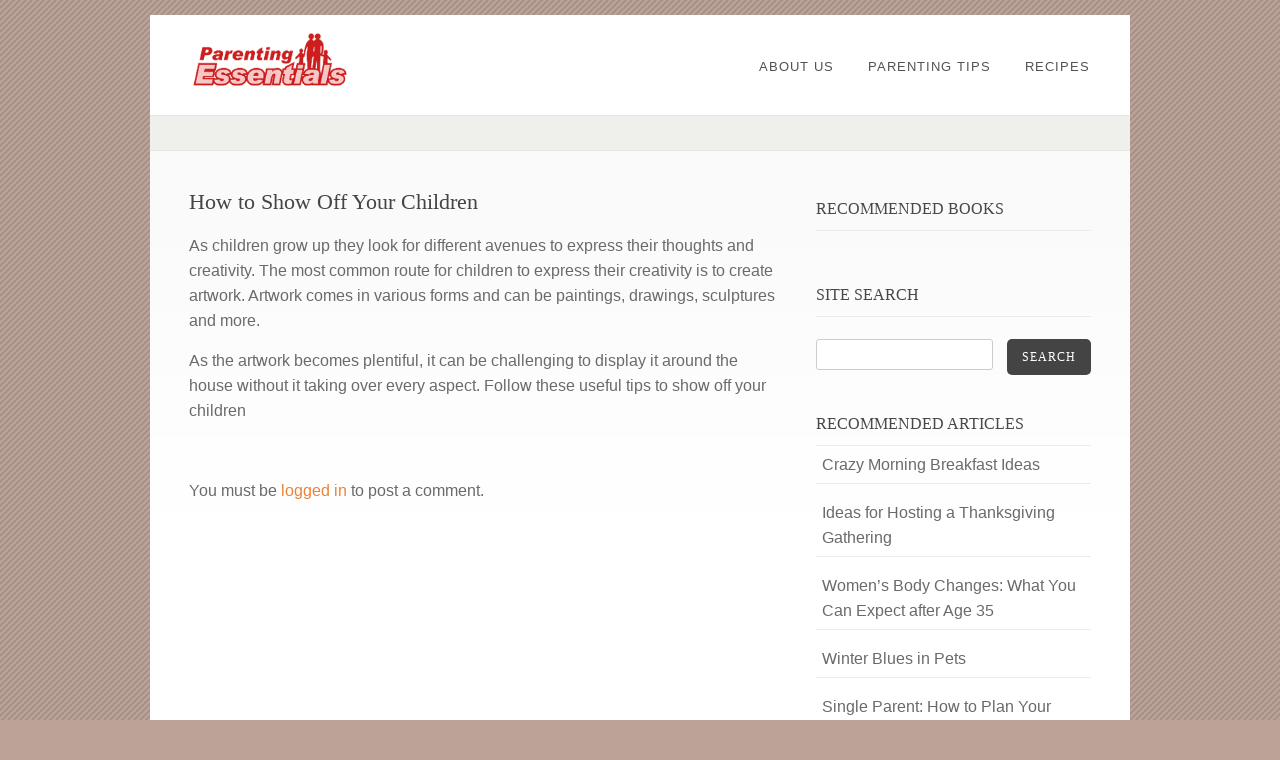

--- FILE ---
content_type: text/html; charset=UTF-8
request_url: http://parentingessentials.com/how-to-show-off-your-children%E2%80%99s-art-work-in-your-home/
body_size: 6013
content:
<!DOCTYPE html PUBLIC "-//W3C//DTD XHTML 1.0 Strict//EN" "http://www.w3.org/TR/xhtml1/DTD/xhtml1-strict.dtd">
<html xmlns="http://www.w3.org/1999/xhtml" lang="en-US">
<head>
<meta http-equiv="Content-Type"
	content="text/html; charset=UTF-8" />
<title>
How to Show Off Your Children  @  Parenting Essentials</title>

<link rel="alternate" type="application/rss+xml" title="Parenting Essentials RSS" href="http://parentingessentials.com/feed/" />
<link rel="pingback" href="http://parentingessentials.com/xmlrpc.php" />
<meta name='robots' content='max-image-preview:large' />
<link rel='dns-prefetch' href='//s.w.org' />
<link rel="alternate" type="application/rss+xml" title="Parenting Essentials &raquo; Feed" href="http://parentingessentials.com/feed/" />
<link rel="alternate" type="application/rss+xml" title="Parenting Essentials &raquo; Comments Feed" href="http://parentingessentials.com/comments/feed/" />
<link rel="alternate" type="application/rss+xml" title="Parenting Essentials &raquo; How to Show Off Your Children Comments Feed" href="http://parentingessentials.com/how-to-show-off-your-children%e2%80%99s-art-work-in-your-home/feed/" />
<script type="text/javascript">
window._wpemojiSettings = {"baseUrl":"https:\/\/s.w.org\/images\/core\/emoji\/13.1.0\/72x72\/","ext":".png","svgUrl":"https:\/\/s.w.org\/images\/core\/emoji\/13.1.0\/svg\/","svgExt":".svg","source":{"concatemoji":"http:\/\/parentingessentials.com\/wp-includes\/js\/wp-emoji-release.min.js?ver=5.9.12"}};
/*! This file is auto-generated */
!function(e,a,t){var n,r,o,i=a.createElement("canvas"),p=i.getContext&&i.getContext("2d");function s(e,t){var a=String.fromCharCode;p.clearRect(0,0,i.width,i.height),p.fillText(a.apply(this,e),0,0);e=i.toDataURL();return p.clearRect(0,0,i.width,i.height),p.fillText(a.apply(this,t),0,0),e===i.toDataURL()}function c(e){var t=a.createElement("script");t.src=e,t.defer=t.type="text/javascript",a.getElementsByTagName("head")[0].appendChild(t)}for(o=Array("flag","emoji"),t.supports={everything:!0,everythingExceptFlag:!0},r=0;r<o.length;r++)t.supports[o[r]]=function(e){if(!p||!p.fillText)return!1;switch(p.textBaseline="top",p.font="600 32px Arial",e){case"flag":return s([127987,65039,8205,9895,65039],[127987,65039,8203,9895,65039])?!1:!s([55356,56826,55356,56819],[55356,56826,8203,55356,56819])&&!s([55356,57332,56128,56423,56128,56418,56128,56421,56128,56430,56128,56423,56128,56447],[55356,57332,8203,56128,56423,8203,56128,56418,8203,56128,56421,8203,56128,56430,8203,56128,56423,8203,56128,56447]);case"emoji":return!s([10084,65039,8205,55357,56613],[10084,65039,8203,55357,56613])}return!1}(o[r]),t.supports.everything=t.supports.everything&&t.supports[o[r]],"flag"!==o[r]&&(t.supports.everythingExceptFlag=t.supports.everythingExceptFlag&&t.supports[o[r]]);t.supports.everythingExceptFlag=t.supports.everythingExceptFlag&&!t.supports.flag,t.DOMReady=!1,t.readyCallback=function(){t.DOMReady=!0},t.supports.everything||(n=function(){t.readyCallback()},a.addEventListener?(a.addEventListener("DOMContentLoaded",n,!1),e.addEventListener("load",n,!1)):(e.attachEvent("onload",n),a.attachEvent("onreadystatechange",function(){"complete"===a.readyState&&t.readyCallback()})),(n=t.source||{}).concatemoji?c(n.concatemoji):n.wpemoji&&n.twemoji&&(c(n.twemoji),c(n.wpemoji)))}(window,document,window._wpemojiSettings);
</script>
<style type="text/css">
img.wp-smiley,
img.emoji {
	display: inline !important;
	border: none !important;
	box-shadow: none !important;
	height: 1em !important;
	width: 1em !important;
	margin: 0 0.07em !important;
	vertical-align: -0.1em !important;
	background: none !important;
	padding: 0 !important;
}
</style>
	<link rel='stylesheet' id='amazon-default-styles-css'  href='http://parentingessentials.com/wp-content/plugins/amazon-product-in-a-post-plugin/css/amazon-default-plugin-styles.css?ver=1645022462' type='text/css' media='all' />
<link rel='stylesheet' id='amazon-frontend-styles-css'  href='http://parentingessentials.com/wp-content/plugins/amazon-product-in-a-post-plugin/css/amazon-frontend.css?ver=1645022462' type='text/css' media='all' />
<link rel='stylesheet' id='wp-block-library-css'  href='http://parentingessentials.com/wp-includes/css/dist/block-library/style.min.css?ver=5.9.12' type='text/css' media='all' />
<style id='global-styles-inline-css' type='text/css'>
body{--wp--preset--color--black: #000000;--wp--preset--color--cyan-bluish-gray: #abb8c3;--wp--preset--color--white: #ffffff;--wp--preset--color--pale-pink: #f78da7;--wp--preset--color--vivid-red: #cf2e2e;--wp--preset--color--luminous-vivid-orange: #ff6900;--wp--preset--color--luminous-vivid-amber: #fcb900;--wp--preset--color--light-green-cyan: #7bdcb5;--wp--preset--color--vivid-green-cyan: #00d084;--wp--preset--color--pale-cyan-blue: #8ed1fc;--wp--preset--color--vivid-cyan-blue: #0693e3;--wp--preset--color--vivid-purple: #9b51e0;--wp--preset--gradient--vivid-cyan-blue-to-vivid-purple: linear-gradient(135deg,rgba(6,147,227,1) 0%,rgb(155,81,224) 100%);--wp--preset--gradient--light-green-cyan-to-vivid-green-cyan: linear-gradient(135deg,rgb(122,220,180) 0%,rgb(0,208,130) 100%);--wp--preset--gradient--luminous-vivid-amber-to-luminous-vivid-orange: linear-gradient(135deg,rgba(252,185,0,1) 0%,rgba(255,105,0,1) 100%);--wp--preset--gradient--luminous-vivid-orange-to-vivid-red: linear-gradient(135deg,rgba(255,105,0,1) 0%,rgb(207,46,46) 100%);--wp--preset--gradient--very-light-gray-to-cyan-bluish-gray: linear-gradient(135deg,rgb(238,238,238) 0%,rgb(169,184,195) 100%);--wp--preset--gradient--cool-to-warm-spectrum: linear-gradient(135deg,rgb(74,234,220) 0%,rgb(151,120,209) 20%,rgb(207,42,186) 40%,rgb(238,44,130) 60%,rgb(251,105,98) 80%,rgb(254,248,76) 100%);--wp--preset--gradient--blush-light-purple: linear-gradient(135deg,rgb(255,206,236) 0%,rgb(152,150,240) 100%);--wp--preset--gradient--blush-bordeaux: linear-gradient(135deg,rgb(254,205,165) 0%,rgb(254,45,45) 50%,rgb(107,0,62) 100%);--wp--preset--gradient--luminous-dusk: linear-gradient(135deg,rgb(255,203,112) 0%,rgb(199,81,192) 50%,rgb(65,88,208) 100%);--wp--preset--gradient--pale-ocean: linear-gradient(135deg,rgb(255,245,203) 0%,rgb(182,227,212) 50%,rgb(51,167,181) 100%);--wp--preset--gradient--electric-grass: linear-gradient(135deg,rgb(202,248,128) 0%,rgb(113,206,126) 100%);--wp--preset--gradient--midnight: linear-gradient(135deg,rgb(2,3,129) 0%,rgb(40,116,252) 100%);--wp--preset--duotone--dark-grayscale: url('#wp-duotone-dark-grayscale');--wp--preset--duotone--grayscale: url('#wp-duotone-grayscale');--wp--preset--duotone--purple-yellow: url('#wp-duotone-purple-yellow');--wp--preset--duotone--blue-red: url('#wp-duotone-blue-red');--wp--preset--duotone--midnight: url('#wp-duotone-midnight');--wp--preset--duotone--magenta-yellow: url('#wp-duotone-magenta-yellow');--wp--preset--duotone--purple-green: url('#wp-duotone-purple-green');--wp--preset--duotone--blue-orange: url('#wp-duotone-blue-orange');--wp--preset--font-size--small: 13px;--wp--preset--font-size--medium: 20px;--wp--preset--font-size--large: 36px;--wp--preset--font-size--x-large: 42px;}.has-black-color{color: var(--wp--preset--color--black) !important;}.has-cyan-bluish-gray-color{color: var(--wp--preset--color--cyan-bluish-gray) !important;}.has-white-color{color: var(--wp--preset--color--white) !important;}.has-pale-pink-color{color: var(--wp--preset--color--pale-pink) !important;}.has-vivid-red-color{color: var(--wp--preset--color--vivid-red) !important;}.has-luminous-vivid-orange-color{color: var(--wp--preset--color--luminous-vivid-orange) !important;}.has-luminous-vivid-amber-color{color: var(--wp--preset--color--luminous-vivid-amber) !important;}.has-light-green-cyan-color{color: var(--wp--preset--color--light-green-cyan) !important;}.has-vivid-green-cyan-color{color: var(--wp--preset--color--vivid-green-cyan) !important;}.has-pale-cyan-blue-color{color: var(--wp--preset--color--pale-cyan-blue) !important;}.has-vivid-cyan-blue-color{color: var(--wp--preset--color--vivid-cyan-blue) !important;}.has-vivid-purple-color{color: var(--wp--preset--color--vivid-purple) !important;}.has-black-background-color{background-color: var(--wp--preset--color--black) !important;}.has-cyan-bluish-gray-background-color{background-color: var(--wp--preset--color--cyan-bluish-gray) !important;}.has-white-background-color{background-color: var(--wp--preset--color--white) !important;}.has-pale-pink-background-color{background-color: var(--wp--preset--color--pale-pink) !important;}.has-vivid-red-background-color{background-color: var(--wp--preset--color--vivid-red) !important;}.has-luminous-vivid-orange-background-color{background-color: var(--wp--preset--color--luminous-vivid-orange) !important;}.has-luminous-vivid-amber-background-color{background-color: var(--wp--preset--color--luminous-vivid-amber) !important;}.has-light-green-cyan-background-color{background-color: var(--wp--preset--color--light-green-cyan) !important;}.has-vivid-green-cyan-background-color{background-color: var(--wp--preset--color--vivid-green-cyan) !important;}.has-pale-cyan-blue-background-color{background-color: var(--wp--preset--color--pale-cyan-blue) !important;}.has-vivid-cyan-blue-background-color{background-color: var(--wp--preset--color--vivid-cyan-blue) !important;}.has-vivid-purple-background-color{background-color: var(--wp--preset--color--vivid-purple) !important;}.has-black-border-color{border-color: var(--wp--preset--color--black) !important;}.has-cyan-bluish-gray-border-color{border-color: var(--wp--preset--color--cyan-bluish-gray) !important;}.has-white-border-color{border-color: var(--wp--preset--color--white) !important;}.has-pale-pink-border-color{border-color: var(--wp--preset--color--pale-pink) !important;}.has-vivid-red-border-color{border-color: var(--wp--preset--color--vivid-red) !important;}.has-luminous-vivid-orange-border-color{border-color: var(--wp--preset--color--luminous-vivid-orange) !important;}.has-luminous-vivid-amber-border-color{border-color: var(--wp--preset--color--luminous-vivid-amber) !important;}.has-light-green-cyan-border-color{border-color: var(--wp--preset--color--light-green-cyan) !important;}.has-vivid-green-cyan-border-color{border-color: var(--wp--preset--color--vivid-green-cyan) !important;}.has-pale-cyan-blue-border-color{border-color: var(--wp--preset--color--pale-cyan-blue) !important;}.has-vivid-cyan-blue-border-color{border-color: var(--wp--preset--color--vivid-cyan-blue) !important;}.has-vivid-purple-border-color{border-color: var(--wp--preset--color--vivid-purple) !important;}.has-vivid-cyan-blue-to-vivid-purple-gradient-background{background: var(--wp--preset--gradient--vivid-cyan-blue-to-vivid-purple) !important;}.has-light-green-cyan-to-vivid-green-cyan-gradient-background{background: var(--wp--preset--gradient--light-green-cyan-to-vivid-green-cyan) !important;}.has-luminous-vivid-amber-to-luminous-vivid-orange-gradient-background{background: var(--wp--preset--gradient--luminous-vivid-amber-to-luminous-vivid-orange) !important;}.has-luminous-vivid-orange-to-vivid-red-gradient-background{background: var(--wp--preset--gradient--luminous-vivid-orange-to-vivid-red) !important;}.has-very-light-gray-to-cyan-bluish-gray-gradient-background{background: var(--wp--preset--gradient--very-light-gray-to-cyan-bluish-gray) !important;}.has-cool-to-warm-spectrum-gradient-background{background: var(--wp--preset--gradient--cool-to-warm-spectrum) !important;}.has-blush-light-purple-gradient-background{background: var(--wp--preset--gradient--blush-light-purple) !important;}.has-blush-bordeaux-gradient-background{background: var(--wp--preset--gradient--blush-bordeaux) !important;}.has-luminous-dusk-gradient-background{background: var(--wp--preset--gradient--luminous-dusk) !important;}.has-pale-ocean-gradient-background{background: var(--wp--preset--gradient--pale-ocean) !important;}.has-electric-grass-gradient-background{background: var(--wp--preset--gradient--electric-grass) !important;}.has-midnight-gradient-background{background: var(--wp--preset--gradient--midnight) !important;}.has-small-font-size{font-size: var(--wp--preset--font-size--small) !important;}.has-medium-font-size{font-size: var(--wp--preset--font-size--medium) !important;}.has-large-font-size{font-size: var(--wp--preset--font-size--large) !important;}.has-x-large-font-size{font-size: var(--wp--preset--font-size--x-large) !important;}
</style>
<link rel='stylesheet' id='pexeto-pretty-photo-css'  href='http://parentingessentials.com/wp-content/themes/dandelion/css/prettyPhoto.css?ver=3.1.2' type='text/css' media='all' />
<link rel='stylesheet' id='pexeto-superfish-css'  href='http://parentingessentials.com/wp-content/themes/dandelion/css/superfish.css?ver=3.1.2' type='text/css' media='all' />
<link rel='stylesheet' id='pexeto-nivo-slider-css'  href='http://parentingessentials.com/wp-content/themes/dandelion/css/nivo-slider.css?ver=3.1.2' type='text/css' media='all' />
<link rel='stylesheet' id='pexeto-stylesheet-css'  href='http://parentingessentials.com/wp-content/themes/dandelion/style.css?ver=3.1.2' type='text/css' media='all' />
<link rel='stylesheet' id='pexeto-responsive-css'  href='http://parentingessentials.com/wp-content/themes/dandelion/css/responsive.css?ver=3.1.2' type='text/css' media='(min-width:0px)' />
<link rel='stylesheet' id='arpw-style-css'  href='http://parentingessentials.com/wp-content/plugins/advanced-random-posts-widget/assets/css/arpw-frontend.css?ver=5.9.12' type='text/css' media='all' />
<link rel='stylesheet' id='amazon-lightbox-css'  href='http://parentingessentials.com/wp-content/plugins/amazon-product-in-a-post-plugin/css/amazon-lightbox.css?ver=1645022462' type='text/css' media='all' />
<script type='text/javascript' id='jquery-core-js-extra'>
/* <![CDATA[ */
var appipTemplates = {"templates":[{"location":"core","name":"Default","ID":"default"},{"location":"product","name":"Amazon Layout","ID":"amazon-layout"},{"location":"products","name":"Alternate","ID":"fluffy"},{"location":"product","name":"Dark","ID":"dark"},{"location":"product","name":"Dark: Image Right","ID":"dark-reversed"},{"location":"product","name":"Dark: Image Top","ID":"dark-image-top"},{"location":"product","name":"Light","ID":"light"},{"location":"product","name":"Light: Image Right","ID":"light-reversed"},{"location":"product","name":"Light: Image Top","ID":"light-image-top"},{"location":"search","name":"Grid Layout","ID":"grid"}]};
/* ]]> */
</script>
<script type='text/javascript' src='http://parentingessentials.com/wp-includes/js/jquery/jquery.min.js?ver=3.6.0' id='jquery-core-js'></script>
<script type='text/javascript' src='http://parentingessentials.com/wp-includes/js/jquery/jquery-migrate.min.js?ver=3.3.2' id='jquery-migrate-js'></script>
<script type='text/javascript' src='http://parentingessentials.com/wp-content/themes/dandelion/script/jquery.prettyPhoto.js?ver=3.1.2' id='pexeto-pretty-photo-js'></script>
<script type='text/javascript' src='http://parentingessentials.com/wp-content/themes/dandelion/script/jquery.tools.min.js?ver=3.1.2' id='pexeto-jquery-tools-js'></script>
<script type='text/javascript' src='http://parentingessentials.com/wp-content/themes/dandelion/script/script.js?ver=3.1.2' id='pexeto-main-js'></script>
<script type='text/javascript' src='http://parentingessentials.com/wp-content/plugins/amazon-product-in-a-post-plugin/js/amazon-lightbox.js?ver=1645022462' id='amazon-lightbox-js'></script>
<link rel="https://api.w.org/" href="http://parentingessentials.com/wp-json/" /><link rel="alternate" type="application/json" href="http://parentingessentials.com/wp-json/wp/v2/posts/93" /><link rel="EditURI" type="application/rsd+xml" title="RSD" href="http://parentingessentials.com/xmlrpc.php?rsd" />
<link rel="wlwmanifest" type="application/wlwmanifest+xml" href="http://parentingessentials.com/wp-includes/wlwmanifest.xml" /> 
<meta name="generator" content="WordPress 5.9.12" />
<link rel="canonical" href="http://parentingessentials.com/how-to-show-off-your-children%e2%80%99s-art-work-in-your-home/" />
<link rel='shortlink' href='http://parentingessentials.com/?p=93' />
<link rel="alternate" type="application/json+oembed" href="http://parentingessentials.com/wp-json/oembed/1.0/embed?url=http%3A%2F%2Fparentingessentials.com%2Fhow-to-show-off-your-children%25e2%2580%2599s-art-work-in-your-home%2F" />
<link rel="alternate" type="text/xml+oembed" href="http://parentingessentials.com/wp-json/oembed/1.0/embed?url=http%3A%2F%2Fparentingessentials.com%2Fhow-to-show-off-your-children%25e2%2580%2599s-art-work-in-your-home%2F&#038;format=xml" />

<!-- Mobile Devices Viewport Resset-->
<meta name="viewport" content="width=device-width, initial-scale=1.0, maximum-scale=3.0">
<meta name="apple-mobile-web-app-capable" content="yes">


<script type="text/javascript">
pexetoSite.enableCufon="off";
pexetoSite.ajaxurl="http://parentingessentials.com/wp-admin/admin-ajax.php";
pexetoSite.lightboxOptions = {"theme":"pexeto_lightbox","animation_speed":"normal","overlay_gallery":false,"allow_resize":true,"enable_social_tools":false,"autoplay_slideshow":false};
pexetoSite.isResponsive = true;
jQuery(document).ready(function($){
	pexetoSite.initSite();
});
</script>


<!-- enables nested comments in WP 2.7 -->


<!--[if lte IE 6]>
<link href="http://parentingessentials.com/wp-content/themes/dandelion/css/style_ie6.css" rel="stylesheet" type="text/css" />
 <input type="hidden" value="http://parentingessentials.com/wp-content/themes/dandelion" id="baseurl" />
<script type="text/javascript" src="http://parentingessentials.com/wp-content/themes/dandelion/script/supersleight.js"></script>
<![endif]-->

<!--[if IE 7]>
<link href="http://parentingessentials.com/wp-content/themes/dandelion/css/style_ie7.css" rel="stylesheet" type="text/css" />
<![endif]-->



<!-- Custom Theme CSS -->
<style type="text/css">body{background-color:#bca297;}body{background-image:url("http://parentingessentials.com/wp-content/themes/dandelion/images/patterns/pattern10.png");}body, .sidebar, .sidebar-box ul li a, #footer ul li a,#footer, .sidebar-post-info a, .no-caps, .post-info{font-size:16px;}</style>

</head>

<body class="post-template-default single single-post postid-93 single-format-standard">
	<div id="main-container">
		<div class="center">
			<div id="site">
				<div id="header" >
					<div id="header-top">
												<div id="logo-container" class="center">
							<a href="http://parentingessentials.com">
								<img src="http://parentingessentials.com/wp-content/uploads/parenting-essentials-logo2.png" />
							</a>
						</div>
						<div id="menu-container">
							<div id="menu">
							<div class="menu-main-menu-container"><ul id="menu-main-menu" class="menu"><li id="menu-item-429" class="menu-item menu-item-type-post_type menu-item-object-page menu-item-429"><a href="http://parentingessentials.com/about/">About Us</a></li>
<li id="menu-item-2810" class="menu-item menu-item-type-taxonomy menu-item-object-category current-post-ancestor current-menu-parent current-post-parent menu-item-2810"><a href="http://parentingessentials.com/category/parenting-tips/">Parenting Tips</a></li>
<li id="menu-item-2811" class="menu-item menu-item-type-taxonomy menu-item-object-category menu-item-2811"><a href="http://parentingessentials.com/category/recipes/">Recipes</a></li>
</ul></div>							</div>
						</div>
												<div class="mobile-nav">
							<span class="mob-nav-btn">Menu</span>
						</div>
												<div class="clear"></div>
					</div>

<div id="page-title">
	<h6></h6>
</div>

</div>

		<div id="content-container" class="content-gradient  ">
		<div id="content">
		<!--content-->
	   	
<div class="blog-post no-post-info post-93 post type-post status-publish format-standard hentry category-parenting-tips">


	<h1>
		How to Show Off Your Children		</h1>

	
	<p>As children grow up they look for different avenues to express their thoughts and creativity. The most common route for children to express their creativity is to create artwork. Artwork comes in various forms and can be paintings, drawings, sculptures and more. </p>
<p>As the artwork becomes plentiful, it can be challenging to display it around the house without it taking over every aspect. Follow these useful tips to show off your children</p>
 
<div class="clear"></div>
</div>

<div id="comments">
	<div id="commentContentContainer">
  <div id="respond">
  <div class="cancel-comment-reply"><small>
    <a rel="nofollow" id="cancel-comment-reply-link" href="/how-to-show-off-your-children%E2%80%99s-art-work-in-your-home/#respond" style="display:none;">Click here to cancel reply.</a>    </small></div>
      <p>You must be <a href="http://parentingessentials.com/pelogin/?redirect_to=http%3A%2F%2Fparentingessentials.com%2Fhow-to-show-off-your-children%25e2%2580%2599s-art-work-in-your-home%2F">logged
    in</a> to post a comment.</p>
  </div>
</div>
</div>
</div>

	<div class="sidebar">
    <div class="sidebar-box widget_text" id="text-3"><h4>RECOMMENDED BOOKS</h4>			<div class="textwidget"><pre style="display:none;" class="appip-errors">APPIP ERROR: amazonproducts[
AccessDeniedAwsUsers|The Access Key Id AKIAIWU4Y3HLH3PMIHXA is not enabled for accessing this version of Product Advertising API. Please migrate your credentials as referred here https://webservices.amazon.com/paapi5/documentation/migrating-your-product-advertising-api-account-from-your-aws-account.html.
]</pre>

<pre style="display:none;" class="appip-errors">APPIP ERROR: amazonproducts[
AccessDeniedAwsUsers|The Access Key Id AKIAIWU4Y3HLH3PMIHXA is not enabled for accessing this version of Product Advertising API. Please migrate your credentials as referred here https://webservices.amazon.com/paapi5/documentation/migrating-your-product-advertising-api-account-from-your-aws-account.html.
]</pre> 

<pre style="display:none;" class="appip-errors">APPIP ERROR: amazonproducts[
AccessDeniedAwsUsers|The Access Key Id AKIAIWU4Y3HLH3PMIHXA is not enabled for accessing this version of Product Advertising API. Please migrate your credentials as referred here https://webservices.amazon.com/paapi5/documentation/migrating-your-product-advertising-api-account-from-your-aws-account.html.
]</pre>  

<pre style="display:none;" class="appip-errors">APPIP ERROR: amazonproducts[
AccessDeniedAwsUsers|The Access Key Id AKIAIWU4Y3HLH3PMIHXA is not enabled for accessing this version of Product Advertising API. Please migrate your credentials as referred here https://webservices.amazon.com/paapi5/documentation/migrating-your-product-advertising-api-account-from-your-aws-account.html.
]</pre>  

<pre style="display:none;" class="appip-errors">APPIP ERROR: amazonproducts[
AccessDeniedAwsUsers|The Access Key Id AKIAIWU4Y3HLH3PMIHXA is not enabled for accessing this version of Product Advertising API. Please migrate your credentials as referred here https://webservices.amazon.com/paapi5/documentation/migrating-your-product-advertising-api-account-from-your-aws-account.html.
]</pre>  
</div>
		</div><div class="sidebar-box widget_search" id="search-3"><h4>Site Search</h4><div id="sidebar_search">
  <form role="search" method="get" id="searchform" action="http://parentingessentials.com" >
    <input type="text" name="s" id="search_input"  />
    <a href="" class="button" id="search_button"><span> Search</span></a>
  </form>
</div>
</div><div class="sidebar-box arpw-widget-random" id="arpw-widget-2"><h4>Recommended Articles</h4><div class="arpw-random-post "><ul class="arpw-ul"><li class="arpw-li arpw-clearfix"><a class="arpw-title" href="http://parentingessentials.com/crazy-morning-breakfast-ideas/" rel="bookmark">Crazy Morning Breakfast Ideas</a></li><li class="arpw-li arpw-clearfix"><a class="arpw-title" href="http://parentingessentials.com/ideas-for-hosting-a-thanksgiving-gathering/" rel="bookmark">Ideas for Hosting a Thanksgiving Gathering</a></li><li class="arpw-li arpw-clearfix"><a class="arpw-title" href="http://parentingessentials.com/womens-body-changes-what-you-can-expect-after-age-35/" rel="bookmark">Women&#8217;s Body Changes: What You Can Expect after Age 35</a></li><li class="arpw-li arpw-clearfix"><a class="arpw-title" href="http://parentingessentials.com/winter-blues-in-pets-%e2%80%93-how-to-help-them-fight-it-off/" rel="bookmark">Winter Blues in Pets</a></li><li class="arpw-li arpw-clearfix"><a class="arpw-title" href="http://parentingessentials.com/single-parent-how-to-plan-your-summer/" rel="bookmark">Single Parent: How to Plan Your Summer</a></li></ul></div><!-- Generated by https://wordpress.org/plugins/advanced-random-posts-widget/ --></div></div>
<div class="clear"></div>
</div>
  <div id="footer-container">
  <div id="copyrights">
<h5>Copyright &copy; Parenting Essentials</h5>
</div>
<!-- FOOTER ENDS -->
</div>
</div>
</div>
<script type='text/javascript' src='http://parentingessentials.com/wp-includes/js/comment-reply.min.js?ver=5.9.12' id='comment-reply-js'></script>
</body>
</html>
